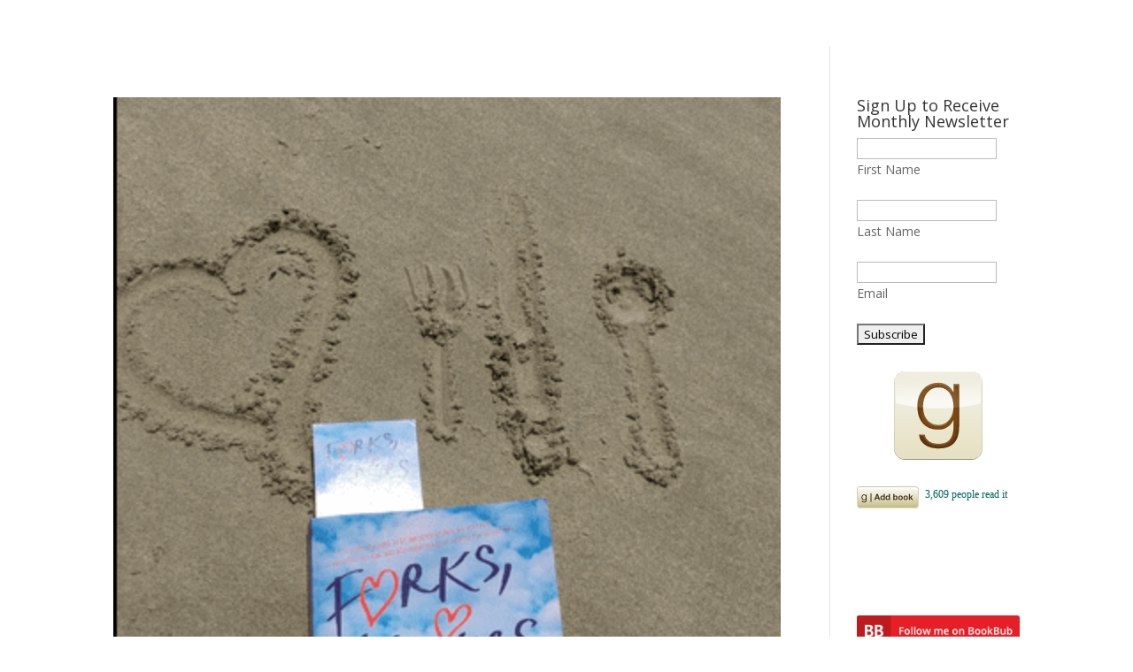

--- FILE ---
content_type: text/html; charset=UTF-8
request_url: https://www.leahdecesare.com/tag/story-about-empire-state-building/
body_size: 9864
content:
<!DOCTYPE html>
<html lang="en-US">
<head>
	<meta charset="UTF-8" />
<meta http-equiv="X-UA-Compatible" content="IE=edge">
	<link rel="pingback" href="https://www.leahdecesare.com/xmlrpc.php" />

	<script type="text/javascript">
		document.documentElement.className = 'js';
	</script>
	
	<meta name='robots' content='index, follow, max-image-preview:large, max-snippet:-1, max-video-preview:-1' />
<script type="text/javascript">
			let jqueryParams=[],jQuery=function(r){return jqueryParams=[...jqueryParams,r],jQuery},$=function(r){return jqueryParams=[...jqueryParams,r],$};window.jQuery=jQuery,window.$=jQuery;let customHeadScripts=!1;jQuery.fn=jQuery.prototype={},$.fn=jQuery.prototype={},jQuery.noConflict=function(r){if(window.jQuery)return jQuery=window.jQuery,$=window.jQuery,customHeadScripts=!0,jQuery.noConflict},jQuery.ready=function(r){jqueryParams=[...jqueryParams,r]},$.ready=function(r){jqueryParams=[...jqueryParams,r]},jQuery.load=function(r){jqueryParams=[...jqueryParams,r]},$.load=function(r){jqueryParams=[...jqueryParams,r]},jQuery.fn.ready=function(r){jqueryParams=[...jqueryParams,r]},$.fn.ready=function(r){jqueryParams=[...jqueryParams,r]};</script>
	<!-- This site is optimized with the Yoast SEO plugin v26.6 - https://yoast.com/wordpress/plugins/seo/ -->
	<title>story about Empire State Building Archives - Leah DeCesare</title>
	<link rel="canonical" href="https://www.leahdecesare.com/tag/story-about-empire-state-building/" />
	<meta property="og:locale" content="en_US" />
	<meta property="og:type" content="article" />
	<meta property="og:title" content="story about Empire State Building Archives - Leah DeCesare" />
	<meta property="og:url" content="https://www.leahdecesare.com/tag/story-about-empire-state-building/" />
	<meta property="og:site_name" content="Leah DeCesare" />
	<meta name="twitter:card" content="summary_large_image" />
	<script type="application/ld+json" class="yoast-schema-graph">{"@context":"https://schema.org","@graph":[{"@type":"CollectionPage","@id":"https://www.leahdecesare.com/tag/story-about-empire-state-building/","url":"https://www.leahdecesare.com/tag/story-about-empire-state-building/","name":"story about Empire State Building Archives - Leah DeCesare","isPartOf":{"@id":"https://www.leahdecesare.com/#website"},"primaryImageOfPage":{"@id":"https://www.leahdecesare.com/tag/story-about-empire-state-building/#primaryimage"},"image":{"@id":"https://www.leahdecesare.com/tag/story-about-empire-state-building/#primaryimage"},"thumbnailUrl":"https://www.leahdecesare.com/wp-content/uploads/2017/05/Screen-Shot-2017-05-03-at-9.24.40-PM.png","breadcrumb":{"@id":"https://www.leahdecesare.com/tag/story-about-empire-state-building/#breadcrumb"},"inLanguage":"en-US"},{"@type":"ImageObject","inLanguage":"en-US","@id":"https://www.leahdecesare.com/tag/story-about-empire-state-building/#primaryimage","url":"https://www.leahdecesare.com/wp-content/uploads/2017/05/Screen-Shot-2017-05-03-at-9.24.40-PM.png","contentUrl":"https://www.leahdecesare.com/wp-content/uploads/2017/05/Screen-Shot-2017-05-03-at-9.24.40-PM.png","width":377,"height":448,"caption":"Forks, Knives, and Spoons on the beach | leahdecesare.com"},{"@type":"BreadcrumbList","@id":"https://www.leahdecesare.com/tag/story-about-empire-state-building/#breadcrumb","itemListElement":[{"@type":"ListItem","position":1,"name":"Home","item":"https://www.leahdecesare.com/"},{"@type":"ListItem","position":2,"name":"story about Empire State Building"}]},{"@type":"WebSite","@id":"https://www.leahdecesare.com/#website","url":"https://www.leahdecesare.com/","name":"Leah DeCesare","description":"","potentialAction":[{"@type":"SearchAction","target":{"@type":"EntryPoint","urlTemplate":"https://www.leahdecesare.com/?s={search_term_string}"},"query-input":{"@type":"PropertyValueSpecification","valueRequired":true,"valueName":"search_term_string"}}],"inLanguage":"en-US"}]}</script>
	<!-- / Yoast SEO plugin. -->


<link rel='dns-prefetch' href='//fonts.googleapis.com' />
<link rel='dns-prefetch' href='//google-analytics.com' />
<link rel='dns-prefetch' href='//ajax.googleapis.com' />
<link rel='dns-prefetch' href='//googletagmanager.com' />
<link rel='dns-prefetch' href='//stats.wpmucdn.com' />
<link rel='dns-prefetch' href='//hb.wpmucdn.com' />
<link rel='dns-prefetch' href='//b3007959.smushcdn.com' />
<link href='//fonts.gstatic.com' rel='preconnect' />
<link href='//hb.wpmucdn.com' rel='preconnect' />
<link href='http://fonts.googleapis.com' rel='preconnect' />
<link rel="alternate" type="application/rss+xml" title="Leah DeCesare &raquo; Feed" href="https://www.leahdecesare.com/feed/" />
<link rel="alternate" type="application/rss+xml" title="Leah DeCesare &raquo; Comments Feed" href="https://www.leahdecesare.com/comments/feed/" />
<link rel="alternate" type="application/rss+xml" title="Leah DeCesare &raquo; story about Empire State Building Tag Feed" href="https://www.leahdecesare.com/tag/story-about-empire-state-building/feed/" />
		<style>
			.lazyload,
			.lazyloading {
				max-width: 100%;
			}
		</style>
		<meta content="Site Schema - Divi Child v.1.0.0" name="generator"/><style id='wp-block-library-inline-css' type='text/css'>
:root{--wp-block-synced-color:#7a00df;--wp-block-synced-color--rgb:122,0,223;--wp-bound-block-color:var(--wp-block-synced-color);--wp-editor-canvas-background:#ddd;--wp-admin-theme-color:#007cba;--wp-admin-theme-color--rgb:0,124,186;--wp-admin-theme-color-darker-10:#006ba1;--wp-admin-theme-color-darker-10--rgb:0,107,160.5;--wp-admin-theme-color-darker-20:#005a87;--wp-admin-theme-color-darker-20--rgb:0,90,135;--wp-admin-border-width-focus:2px}@media (min-resolution:192dpi){:root{--wp-admin-border-width-focus:1.5px}}.wp-element-button{cursor:pointer}:root .has-very-light-gray-background-color{background-color:#eee}:root .has-very-dark-gray-background-color{background-color:#313131}:root .has-very-light-gray-color{color:#eee}:root .has-very-dark-gray-color{color:#313131}:root .has-vivid-green-cyan-to-vivid-cyan-blue-gradient-background{background:linear-gradient(135deg,#00d084,#0693e3)}:root .has-purple-crush-gradient-background{background:linear-gradient(135deg,#34e2e4,#4721fb 50%,#ab1dfe)}:root .has-hazy-dawn-gradient-background{background:linear-gradient(135deg,#faaca8,#dad0ec)}:root .has-subdued-olive-gradient-background{background:linear-gradient(135deg,#fafae1,#67a671)}:root .has-atomic-cream-gradient-background{background:linear-gradient(135deg,#fdd79a,#004a59)}:root .has-nightshade-gradient-background{background:linear-gradient(135deg,#330968,#31cdcf)}:root .has-midnight-gradient-background{background:linear-gradient(135deg,#020381,#2874fc)}:root{--wp--preset--font-size--normal:16px;--wp--preset--font-size--huge:42px}.has-regular-font-size{font-size:1em}.has-larger-font-size{font-size:2.625em}.has-normal-font-size{font-size:var(--wp--preset--font-size--normal)}.has-huge-font-size{font-size:var(--wp--preset--font-size--huge)}.has-text-align-center{text-align:center}.has-text-align-left{text-align:left}.has-text-align-right{text-align:right}.has-fit-text{white-space:nowrap!important}#end-resizable-editor-section{display:none}.aligncenter{clear:both}.items-justified-left{justify-content:flex-start}.items-justified-center{justify-content:center}.items-justified-right{justify-content:flex-end}.items-justified-space-between{justify-content:space-between}.screen-reader-text{border:0;clip-path:inset(50%);height:1px;margin:-1px;overflow:hidden;padding:0;position:absolute;width:1px;word-wrap:normal!important}.screen-reader-text:focus{background-color:#ddd;clip-path:none;color:#444;display:block;font-size:1em;height:auto;left:5px;line-height:normal;padding:15px 23px 14px;text-decoration:none;top:5px;width:auto;z-index:100000}html :where(.has-border-color){border-style:solid}html :where([style*=border-top-color]){border-top-style:solid}html :where([style*=border-right-color]){border-right-style:solid}html :where([style*=border-bottom-color]){border-bottom-style:solid}html :where([style*=border-left-color]){border-left-style:solid}html :where([style*=border-width]){border-style:solid}html :where([style*=border-top-width]){border-top-style:solid}html :where([style*=border-right-width]){border-right-style:solid}html :where([style*=border-bottom-width]){border-bottom-style:solid}html :where([style*=border-left-width]){border-left-style:solid}html :where(img[class*=wp-image-]){height:auto;max-width:100%}:where(figure){margin:0 0 1em}html :where(.is-position-sticky){--wp-admin--admin-bar--position-offset:var(--wp-admin--admin-bar--height,0px)}@media screen and (max-width:600px){html :where(.is-position-sticky){--wp-admin--admin-bar--position-offset:0px}}

/*# sourceURL=wp-block-library-inline-css */
</style><style id='global-styles-inline-css' type='text/css'>
:root{--wp--preset--aspect-ratio--square: 1;--wp--preset--aspect-ratio--4-3: 4/3;--wp--preset--aspect-ratio--3-4: 3/4;--wp--preset--aspect-ratio--3-2: 3/2;--wp--preset--aspect-ratio--2-3: 2/3;--wp--preset--aspect-ratio--16-9: 16/9;--wp--preset--aspect-ratio--9-16: 9/16;--wp--preset--color--black: #000000;--wp--preset--color--cyan-bluish-gray: #abb8c3;--wp--preset--color--white: #ffffff;--wp--preset--color--pale-pink: #f78da7;--wp--preset--color--vivid-red: #cf2e2e;--wp--preset--color--luminous-vivid-orange: #ff6900;--wp--preset--color--luminous-vivid-amber: #fcb900;--wp--preset--color--light-green-cyan: #7bdcb5;--wp--preset--color--vivid-green-cyan: #00d084;--wp--preset--color--pale-cyan-blue: #8ed1fc;--wp--preset--color--vivid-cyan-blue: #0693e3;--wp--preset--color--vivid-purple: #9b51e0;--wp--preset--gradient--vivid-cyan-blue-to-vivid-purple: linear-gradient(135deg,rgb(6,147,227) 0%,rgb(155,81,224) 100%);--wp--preset--gradient--light-green-cyan-to-vivid-green-cyan: linear-gradient(135deg,rgb(122,220,180) 0%,rgb(0,208,130) 100%);--wp--preset--gradient--luminous-vivid-amber-to-luminous-vivid-orange: linear-gradient(135deg,rgb(252,185,0) 0%,rgb(255,105,0) 100%);--wp--preset--gradient--luminous-vivid-orange-to-vivid-red: linear-gradient(135deg,rgb(255,105,0) 0%,rgb(207,46,46) 100%);--wp--preset--gradient--very-light-gray-to-cyan-bluish-gray: linear-gradient(135deg,rgb(238,238,238) 0%,rgb(169,184,195) 100%);--wp--preset--gradient--cool-to-warm-spectrum: linear-gradient(135deg,rgb(74,234,220) 0%,rgb(151,120,209) 20%,rgb(207,42,186) 40%,rgb(238,44,130) 60%,rgb(251,105,98) 80%,rgb(254,248,76) 100%);--wp--preset--gradient--blush-light-purple: linear-gradient(135deg,rgb(255,206,236) 0%,rgb(152,150,240) 100%);--wp--preset--gradient--blush-bordeaux: linear-gradient(135deg,rgb(254,205,165) 0%,rgb(254,45,45) 50%,rgb(107,0,62) 100%);--wp--preset--gradient--luminous-dusk: linear-gradient(135deg,rgb(255,203,112) 0%,rgb(199,81,192) 50%,rgb(65,88,208) 100%);--wp--preset--gradient--pale-ocean: linear-gradient(135deg,rgb(255,245,203) 0%,rgb(182,227,212) 50%,rgb(51,167,181) 100%);--wp--preset--gradient--electric-grass: linear-gradient(135deg,rgb(202,248,128) 0%,rgb(113,206,126) 100%);--wp--preset--gradient--midnight: linear-gradient(135deg,rgb(2,3,129) 0%,rgb(40,116,252) 100%);--wp--preset--font-size--small: 13px;--wp--preset--font-size--medium: 20px;--wp--preset--font-size--large: 36px;--wp--preset--font-size--x-large: 42px;--wp--preset--spacing--20: 0.44rem;--wp--preset--spacing--30: 0.67rem;--wp--preset--spacing--40: 1rem;--wp--preset--spacing--50: 1.5rem;--wp--preset--spacing--60: 2.25rem;--wp--preset--spacing--70: 3.38rem;--wp--preset--spacing--80: 5.06rem;--wp--preset--shadow--natural: 6px 6px 9px rgba(0, 0, 0, 0.2);--wp--preset--shadow--deep: 12px 12px 50px rgba(0, 0, 0, 0.4);--wp--preset--shadow--sharp: 6px 6px 0px rgba(0, 0, 0, 0.2);--wp--preset--shadow--outlined: 6px 6px 0px -3px rgb(255, 255, 255), 6px 6px rgb(0, 0, 0);--wp--preset--shadow--crisp: 6px 6px 0px rgb(0, 0, 0);}:root { --wp--style--global--content-size: 823px;--wp--style--global--wide-size: 1080px; }:where(body) { margin: 0; }.wp-site-blocks > .alignleft { float: left; margin-right: 2em; }.wp-site-blocks > .alignright { float: right; margin-left: 2em; }.wp-site-blocks > .aligncenter { justify-content: center; margin-left: auto; margin-right: auto; }:where(.is-layout-flex){gap: 0.5em;}:where(.is-layout-grid){gap: 0.5em;}.is-layout-flow > .alignleft{float: left;margin-inline-start: 0;margin-inline-end: 2em;}.is-layout-flow > .alignright{float: right;margin-inline-start: 2em;margin-inline-end: 0;}.is-layout-flow > .aligncenter{margin-left: auto !important;margin-right: auto !important;}.is-layout-constrained > .alignleft{float: left;margin-inline-start: 0;margin-inline-end: 2em;}.is-layout-constrained > .alignright{float: right;margin-inline-start: 2em;margin-inline-end: 0;}.is-layout-constrained > .aligncenter{margin-left: auto !important;margin-right: auto !important;}.is-layout-constrained > :where(:not(.alignleft):not(.alignright):not(.alignfull)){max-width: var(--wp--style--global--content-size);margin-left: auto !important;margin-right: auto !important;}.is-layout-constrained > .alignwide{max-width: var(--wp--style--global--wide-size);}body .is-layout-flex{display: flex;}.is-layout-flex{flex-wrap: wrap;align-items: center;}.is-layout-flex > :is(*, div){margin: 0;}body .is-layout-grid{display: grid;}.is-layout-grid > :is(*, div){margin: 0;}body{padding-top: 0px;padding-right: 0px;padding-bottom: 0px;padding-left: 0px;}:root :where(.wp-element-button, .wp-block-button__link){background-color: #32373c;border-width: 0;color: #fff;font-family: inherit;font-size: inherit;font-style: inherit;font-weight: inherit;letter-spacing: inherit;line-height: inherit;padding-top: calc(0.667em + 2px);padding-right: calc(1.333em + 2px);padding-bottom: calc(0.667em + 2px);padding-left: calc(1.333em + 2px);text-decoration: none;text-transform: inherit;}.has-black-color{color: var(--wp--preset--color--black) !important;}.has-cyan-bluish-gray-color{color: var(--wp--preset--color--cyan-bluish-gray) !important;}.has-white-color{color: var(--wp--preset--color--white) !important;}.has-pale-pink-color{color: var(--wp--preset--color--pale-pink) !important;}.has-vivid-red-color{color: var(--wp--preset--color--vivid-red) !important;}.has-luminous-vivid-orange-color{color: var(--wp--preset--color--luminous-vivid-orange) !important;}.has-luminous-vivid-amber-color{color: var(--wp--preset--color--luminous-vivid-amber) !important;}.has-light-green-cyan-color{color: var(--wp--preset--color--light-green-cyan) !important;}.has-vivid-green-cyan-color{color: var(--wp--preset--color--vivid-green-cyan) !important;}.has-pale-cyan-blue-color{color: var(--wp--preset--color--pale-cyan-blue) !important;}.has-vivid-cyan-blue-color{color: var(--wp--preset--color--vivid-cyan-blue) !important;}.has-vivid-purple-color{color: var(--wp--preset--color--vivid-purple) !important;}.has-black-background-color{background-color: var(--wp--preset--color--black) !important;}.has-cyan-bluish-gray-background-color{background-color: var(--wp--preset--color--cyan-bluish-gray) !important;}.has-white-background-color{background-color: var(--wp--preset--color--white) !important;}.has-pale-pink-background-color{background-color: var(--wp--preset--color--pale-pink) !important;}.has-vivid-red-background-color{background-color: var(--wp--preset--color--vivid-red) !important;}.has-luminous-vivid-orange-background-color{background-color: var(--wp--preset--color--luminous-vivid-orange) !important;}.has-luminous-vivid-amber-background-color{background-color: var(--wp--preset--color--luminous-vivid-amber) !important;}.has-light-green-cyan-background-color{background-color: var(--wp--preset--color--light-green-cyan) !important;}.has-vivid-green-cyan-background-color{background-color: var(--wp--preset--color--vivid-green-cyan) !important;}.has-pale-cyan-blue-background-color{background-color: var(--wp--preset--color--pale-cyan-blue) !important;}.has-vivid-cyan-blue-background-color{background-color: var(--wp--preset--color--vivid-cyan-blue) !important;}.has-vivid-purple-background-color{background-color: var(--wp--preset--color--vivid-purple) !important;}.has-black-border-color{border-color: var(--wp--preset--color--black) !important;}.has-cyan-bluish-gray-border-color{border-color: var(--wp--preset--color--cyan-bluish-gray) !important;}.has-white-border-color{border-color: var(--wp--preset--color--white) !important;}.has-pale-pink-border-color{border-color: var(--wp--preset--color--pale-pink) !important;}.has-vivid-red-border-color{border-color: var(--wp--preset--color--vivid-red) !important;}.has-luminous-vivid-orange-border-color{border-color: var(--wp--preset--color--luminous-vivid-orange) !important;}.has-luminous-vivid-amber-border-color{border-color: var(--wp--preset--color--luminous-vivid-amber) !important;}.has-light-green-cyan-border-color{border-color: var(--wp--preset--color--light-green-cyan) !important;}.has-vivid-green-cyan-border-color{border-color: var(--wp--preset--color--vivid-green-cyan) !important;}.has-pale-cyan-blue-border-color{border-color: var(--wp--preset--color--pale-cyan-blue) !important;}.has-vivid-cyan-blue-border-color{border-color: var(--wp--preset--color--vivid-cyan-blue) !important;}.has-vivid-purple-border-color{border-color: var(--wp--preset--color--vivid-purple) !important;}.has-vivid-cyan-blue-to-vivid-purple-gradient-background{background: var(--wp--preset--gradient--vivid-cyan-blue-to-vivid-purple) !important;}.has-light-green-cyan-to-vivid-green-cyan-gradient-background{background: var(--wp--preset--gradient--light-green-cyan-to-vivid-green-cyan) !important;}.has-luminous-vivid-amber-to-luminous-vivid-orange-gradient-background{background: var(--wp--preset--gradient--luminous-vivid-amber-to-luminous-vivid-orange) !important;}.has-luminous-vivid-orange-to-vivid-red-gradient-background{background: var(--wp--preset--gradient--luminous-vivid-orange-to-vivid-red) !important;}.has-very-light-gray-to-cyan-bluish-gray-gradient-background{background: var(--wp--preset--gradient--very-light-gray-to-cyan-bluish-gray) !important;}.has-cool-to-warm-spectrum-gradient-background{background: var(--wp--preset--gradient--cool-to-warm-spectrum) !important;}.has-blush-light-purple-gradient-background{background: var(--wp--preset--gradient--blush-light-purple) !important;}.has-blush-bordeaux-gradient-background{background: var(--wp--preset--gradient--blush-bordeaux) !important;}.has-luminous-dusk-gradient-background{background: var(--wp--preset--gradient--luminous-dusk) !important;}.has-pale-ocean-gradient-background{background: var(--wp--preset--gradient--pale-ocean) !important;}.has-electric-grass-gradient-background{background: var(--wp--preset--gradient--electric-grass) !important;}.has-midnight-gradient-background{background: var(--wp--preset--gradient--midnight) !important;}.has-small-font-size{font-size: var(--wp--preset--font-size--small) !important;}.has-medium-font-size{font-size: var(--wp--preset--font-size--medium) !important;}.has-large-font-size{font-size: var(--wp--preset--font-size--large) !important;}.has-x-large-font-size{font-size: var(--wp--preset--font-size--x-large) !important;}
/*# sourceURL=global-styles-inline-css */
</style>

<link rel="preload" as="style" href="https://fonts.googleapis.com/css?family=Open+Sans:300italic,400italic,600italic,700italic,800italic,400,300,600,700,800&#038;subset=latin,latin-ext&#038;display=swap" /><link rel='stylesheet' id='et-divi-open-sans-css' href='https://fonts.googleapis.com/css?family=Open+Sans:300italic,400italic,600italic,700italic,800italic,400,300,600,700,800&#038;subset=latin,latin-ext&#038;display=swap' type='text/css' media='print' onload='this.media=&#34;all&#34;' />
<link rel='stylesheet' id='wphb-1-css' href='https://hb.wpmucdn.com/www.leahdecesare.com/c13e1ddf-edad-4280-badc-c7d9738b756b.css' type='text/css' media='all' />
<link rel="https://api.w.org/" href="https://www.leahdecesare.com/wp-json/" /><link rel="alternate" title="JSON" type="application/json" href="https://www.leahdecesare.com/wp-json/wp/v2/tags/371" /><link rel="EditURI" type="application/rsd+xml" title="RSD" href="https://www.leahdecesare.com/xmlrpc.php?rsd" />
<meta name="generator" content="Site Schema WordPress Hosting &amp; Support 6.9 - https://www.siteschema.com/" />
<!-- Global Site Tag (gtag.js) - Google Analytics UA-55721841-9 --> 
<script async src="https://www.googletagmanager.com/gtag/js?id=UA-55721841-9"></script>
<script>
  window.dataLayer = window.dataLayer || []; 
  function gtag(){dataLayer.push(arguments);} 
  gtag('js', new Date()); 
  gtag('config', 'UA-55721841-9', { 'anonymize_ip': true }); 
  var clientDomainValue = 'leahdecesare.com'; 
  gtag( 'event', 'client_domain', { 'client_domain': clientDomainValue } ); 
</script>
<!-- End Global Site Tag --> 
<!-- Google Search Console -->
<meta name="google-site-verification" content="UyxhicMMa0sL3wLs6dBtETPEkRJe1i4gcdAFUeFHqSs" />
<!-- End Google Search Console -->
<meta name="hosting" content="https://www.siteschema.com/" />
		<script>
			document.documentElement.className = document.documentElement.className.replace('no-js', 'js');
		</script>
				<style>
			.no-js img.lazyload {
				display: none;
			}

			figure.wp-block-image img.lazyloading {
				min-width: 150px;
			}

			.lazyload,
			.lazyloading {
				--smush-placeholder-width: 100px;
				--smush-placeholder-aspect-ratio: 1/1;
				width: var(--smush-image-width, var(--smush-placeholder-width)) !important;
				aspect-ratio: var(--smush-image-aspect-ratio, var(--smush-placeholder-aspect-ratio)) !important;
			}

						.lazyload, .lazyloading {
				opacity: 0;
			}

			.lazyloaded {
				opacity: 1;
				transition: opacity 400ms;
				transition-delay: 0ms;
			}

					</style>
		<meta name="viewport" content="width=device-width, user-scalable=yes, initial-scale=1.0, minimum-scale=0.1, maximum-scale=10.0"><link rel="icon" href="https://b3007959.smushcdn.com/3007959/wp-content/uploads/2016/06/cropped-about3-1-32x32.png?lossy=1&strip=1&webp=1" sizes="32x32" />
<link rel="icon" href="https://b3007959.smushcdn.com/3007959/wp-content/uploads/2016/06/cropped-about3-1-192x192.png?lossy=1&strip=1&webp=1" sizes="192x192" />
<link rel="apple-touch-icon" href="https://b3007959.smushcdn.com/3007959/wp-content/uploads/2016/06/cropped-about3-1-180x180.png?lossy=1&strip=1&webp=1" />
<meta name="msapplication-TileImage" content="https://www.leahdecesare.com/wp-content/uploads/2016/06/cropped-about3-1-270x270.png" />
<link rel="stylesheet" id="et-divi-customizer-global-cached-inline-styles" href="https://www.leahdecesare.com/wp-content/et-cache/global/et-divi-customizer-global.min.css?ver=1754660176" /><link rel="stylesheet" id="et-core-unified-cpt-1858-cached-inline-styles" href="https://www.leahdecesare.com/wp-content/et-cache/1858/et-core-unified-cpt-1858.min.css?ver=1754660176" /></head>
<body class="archive tag tag-story-about-empire-state-building tag-371 wp-theme-Divi wp-child-theme-divi-childzip et-tb-has-template et-tb-has-header et_pb_button_helper_class et_pb_footer_columns4 et_cover_background et_pb_gutter linux et_pb_gutters3 et_right_sidebar et_divi_theme et-db">
	<div id="page-container">
<div id="et-boc" class="et-boc">
			
		<header class="et-l et-l--header">
			<div class="et_builder_inner_content et_pb_gutters3"><div class="et_pb_section et_pb_section_0_tb_header et_section_regular" >
				
				
				
				
				
				
				<div class="et_pb_row et_pb_row_0_tb_header">
				<div class="et_pb_column et_pb_column_4_4 et_pb_column_0_tb_header  et_pb_css_mix_blend_mode_passthrough et-last-child et_pb_column_empty">
				
				
				
				
				
			</div>
				
				
				
				
			</div>
				
				
			</div>		</div>
	</header>
	<div id="et-main-area">
	
<div id="main-content">
	<div class="container">
		<div id="content-area" class="clearfix">
			<div id="left-area">
		
					<article id="post-865" class="et_pb_post post-865 post type-post status-publish format-standard has-post-thumbnail hentry category-blog category-personal-reflections tag-book-around-world tag-books-on-the-beach tag-books-on-vacation tag-books-with-empire-state-building tag-catamaran-on-st-barts tag-forks-knives-and-spoons tag-shanghai tag-singapore tag-story-about-empire-state-building tag-traveling-book tag-vacation-books">

											<a class="entry-featured-image-url" href="https://www.leahdecesare.com/blog/forks-knives-spoons-around-world/">
								<img data-src="https://b3007959.smushcdn.com/3007959/wp-content/uploads/2017/05/Screen-Shot-2017-05-03-at-9.24.40-PM.png?lossy=1&strip=1&webp=1" alt="Forks, Knives, and Spoons Around the World" width="1080" height="675" src="[data-uri]" class="lazyload" style="--smush-placeholder-width: 1080px; --smush-placeholder-aspect-ratio: 1080/675;" />							</a>
					
															<h2 class="entry-title"><a href="https://www.leahdecesare.com/blog/forks-knives-spoons-around-world/">Forks, Knives, and Spoons Around the World</a></h2>
					
					<p class="post-meta"> by <span class="author vcard"><a href="https://www.leahdecesare.com/author/admin/" title="Posts by Leah" rel="author">Leah</a></span> | <span class="published">Aug 14, 2017</span> | <a href="https://www.leahdecesare.com/category/blog/" rel="category tag">Notebook</a>, <a href="https://www.leahdecesare.com/category/personal-reflections/" rel="category tag">Personal Reflections</a></p>It&#8217;s been such a thrill to see posts from people who&#8217;ve taken Forks, Knives, and Spoons on vacations and business trips or back home to the other side of the globe. I&#8217;m planning to build a gallery for the fun shots and I have featured some in my...				
					</article>
			<div class="pagination clearfix">
	<div class="alignleft"></div>
	<div class="alignright"></div>
</div>			</div>

				<div id="sidebar">
		<div id="mc4wp_form_widget-3" class="et_pb_widget widget_mc4wp_form_widget"><h4 class="widgettitle">Sign Up to Receive Monthly Newsletter</h4><script>(function() {
	window.mc4wp = window.mc4wp || {
		listeners: [],
		forms: {
			on: function(evt, cb) {
				window.mc4wp.listeners.push(
					{
						event   : evt,
						callback: cb
					}
				);
			}
		}
	}
})();
</script><!-- Mailchimp for WordPress v4.10.9 - https://wordpress.org/plugins/mailchimp-for-wp/ --><form id="mc4wp-form-1" class="mc4wp-form mc4wp-form-100" method="post" data-id="100" data-name="Leah DeCesare" ><div class="mc4wp-form-fields"><p>
    
<input type="text" name="FNAME"><br>
<label>First Name</label>
    <br>
   <br>
<input name="LNAME" type="text"><br>
<label>Last Name</label>
<br>
  <br>
    <input type="email" name="EMAIL" required><br>
  <label>Email</label>
    
<br>
  <br>
    <input type="submit" value="Subscribe">
</p>

</div><label style="display: none !important;">Leave this field empty if you're human: <input type="text" name="_mc4wp_honeypot" value="" tabindex="-1" autocomplete="off" /></label><input type="hidden" name="_mc4wp_timestamp" value="1769575033" /><input type="hidden" name="_mc4wp_form_id" value="100" /><input type="hidden" name="_mc4wp_form_element_id" value="mc4wp-form-1" /><div class="mc4wp-response"></div></form><!-- / Mailchimp for WordPress Plugin --></div><div id="media_image-8" class="et_pb_widget widget_media_image"><a href="https://www.goodreads.com/author/show/8379995.Leah_DeCesare" target="_blank"><img width="100" height="100" data-src="https://b3007959.smushcdn.com/3007959/wp-content/uploads/2016/12/goodreads_icon_100x100.png?lossy=1&strip=1&webp=1" class="image wp-image-336 aligncenter attachment-full size-full lazyload" alt="" style="--smush-placeholder-width: 100px; --smush-placeholder-aspect-ratio: 100/100;max-width: 100%; height: auto;" decoding="async" src="[data-uri]" /></a></div><div id="text-10" class="et_pb_widget widget_text">			<div class="textwidget">	  <div id="gr_add_to_books">
    <div class="gr_custom_each_container_">
      <a target="_blank" style="border:none" href="https://www.goodreads.com/book/isbn/1943006105"><img alt="Forks, Knives, and Spoons" data-src="https://www.goodreads.com/images/atmb_add_book-70x25.png" src="[data-uri]" class="lazyload" style="--smush-placeholder-width: 70px; --smush-placeholder-aspect-ratio: 70/25;" /></a>
    </div>
  </div>
  <!-- the identifier in the following script tag can be a GR book id or an isbn -->
  <script src="https://www.goodreads.com/book/add_to_books_widget_frame/1943006105?atmb_widget%5Bbutton%5D=atmb_widget_1.png"></script></div>
		</div><div id="media_image-6" class="et_pb_widget widget_media_image"><a href="https://www.bookbub.com/authors/leah-decesare" target="_blank"><img width="221" height="42" data-src="https://b3007959.smushcdn.com/3007959/wp-content/uploads/2016/12/follow-me-on-bookbub-button-2.png?lossy=1&strip=1&webp=1" class="image wp-image-320 aligncenter attachment-full size-full lazyload" alt="" style="--smush-placeholder-width: 221px; --smush-placeholder-aspect-ratio: 221/42;max-width: 100%; height: auto;" decoding="async" src="[data-uri]" /></a></div><div id="media_image-17" class="et_pb_widget widget_media_image"><a href="//www.etsy.com/shop/ThreeBlueDots?ref=offsite_badges&#038;utm_source=sellers&#038;utm_medium=badges&#038;utm_campaign=en_isell_2"><img width="150" height="150" data-src="https://b3007959.smushcdn.com/3007959/wp-content/uploads/2019/04/en_isell_2.png?lossy=1&strip=1&webp=1" class="image wp-image-1401  attachment-full size-full lazyload" alt="" style="--smush-placeholder-width: 150px; --smush-placeholder-aspect-ratio: 150/150;max-width: 100%; height: auto;" decoding="async" data-srcset="https://b3007959.smushcdn.com/3007959/wp-content/uploads/2019/04/en_isell_2.png?lossy=1&strip=1&webp=1 150w, https://b3007959.smushcdn.com/3007959/wp-content/uploads/2019/04/en_isell_2-75x75.png?lossy=1&strip=1&webp=1 75w, https://b3007959.smushcdn.com/3007959/wp-content/uploads/2019/04/en_isell_2-50x50.png?lossy=1&strip=1&webp=1 50w" data-sizes="(max-width: 150px) 100vw, 150px" src="[data-uri]" /></a></div><div id="media_image-3" class="et_pb_widget widget_media_image"><a href="https://www.amazon.com/Leah-DeCesare/e/B00LNLVK2C" target="_blank"><img width="224" height="122" data-src="https://b3007959.smushcdn.com/3007959/wp-content/uploads/2017/08/amzac.jpg?lossy=1&strip=1&webp=1" class="image wp-image-892 aligncenter attachment-full size-full lazyload" alt="" style="--smush-placeholder-width: 224px; --smush-placeholder-aspect-ratio: 224/122;max-width: 100%; height: auto;" title="Amazon Author Central" decoding="async" src="[data-uri]" /></a></div><div id="media_image-15" class="et_pb_widget widget_media_image"><a href="https://novelnetwork.com/book-club-membership/"><img width="300" height="190" data-src="https://b3007959.smushcdn.com/3007959/wp-content/uploads/2018/07/NovelNetwork-300x190.png?lossy=1&strip=1&webp=1" class="image wp-image-1167  attachment-medium size-medium lazyload" alt="NovelNetwork - Bookclubs join for free" style="--smush-placeholder-width: 300px; --smush-placeholder-aspect-ratio: 300/190;max-width: 100%; height: auto;" decoding="async" data-srcset="https://b3007959.smushcdn.com/3007959/wp-content/uploads/2018/07/NovelNetwork-300x190.png?lossy=1&strip=1&webp=1 300w, https://b3007959.smushcdn.com/3007959/wp-content/uploads/2018/07/NovelNetwork.png?lossy=1&strip=1&webp=1 315w" data-sizes="(max-width: 300px) 100vw, 300px" src="[data-uri]" /></a></div><div id="media_image-4" class="et_pb_widget widget_media_image"><a href="http://17scribes.com/" target="_blank"><img width="150" height="150" data-src="https://b3007959.smushcdn.com/3007959/wp-content/uploads/2016/11/17scribes-badge-150x150.jpg?lossy=1&strip=1&webp=1" class="image wp-image-290 aligncenter attachment-150x150 size-150x150 lazyload" alt="" style="--smush-placeholder-width: 150px; --smush-placeholder-aspect-ratio: 150/150;max-width: 100%; height: auto;" decoding="async" data-srcset="https://b3007959.smushcdn.com/3007959/wp-content/uploads/2016/11/17scribes-badge-150x150.jpg?lossy=1&strip=1&webp=1 150w, https://b3007959.smushcdn.com/3007959/wp-content/uploads/2016/11/17scribes-badge-298x300.jpg?lossy=1&strip=1&webp=1 298w, https://b3007959.smushcdn.com/3007959/wp-content/uploads/2016/11/17scribes-badge.jpg?lossy=1&strip=1&webp=1 506w" data-sizes="(max-width: 150px) 100vw, 150px" src="[data-uri]" /></a></div><div id="media_image-14" class="et_pb_widget widget_media_image"><img width="270" height="145" data-src="https://b3007959.smushcdn.com/3007959/wp-content/uploads/2017/08/netgalleybadge-new.jpg?lossy=1&strip=1&webp=1" class="image wp-image-894  attachment-full size-full lazyload" alt="" style="--smush-placeholder-width: 270px; --smush-placeholder-aspect-ratio: 270/145;max-width: 100%; height: auto;" decoding="async" src="[data-uri]" /></div><div id="text-16" class="et_pb_widget widget_text">			<div class="textwidget"><style type="text/css" media="screen">
.gr_container {
  font-family:"Helvetica Neue", Helvetica, Arial, sans-serif;
  width: 250px;
}
.gr_book_container {
  border-bottom: 1px solid #d7d7d7; padding: 5px 0px;
}
.gr_book_image {
  float: left; padding-right: 20px;
}
.gr_book_title {}
.gr_review_stats {}
</style>
<a style="font-size: 1.3em; color: #382110; text-decoration: none;" href="https://www.goodreads.com/author/show/8379995.Leah_DeCesare?utm_medium=api&utm_source=author_widget">Leah DeCesare's books on Goodreads</a>
  <div id="gr_author_widget_1490645096">
    <!-- Include static html in case javascript is not supported. This will be overridden if things are working. -->
    <div class="gr_container">
	
		<div class="gr_book_container">
			<a title="Forks, Knives, and Spoons: A Novel" class="gr_book_image" href="https://www.goodreads.com/book/show/31922141-forks-knives-and-spoons?utm_medium=api&utm_source=author_widget"><img alt="Forks, Knives, and Spoons: A Novel" border="0" data-src="https://images.gr-assets.com/books/1474307924s/31922141.jpg" src="[data-uri]" class="lazyload" /></a>
			<a class="gr_book_title" href="https://www.goodreads.com/book/show/31922141-forks-knives-and-spoons?utm_medium=api&utm_source=author_widget">Forks, Knives, and Spoons: A Novel</a>
			<br/>
			<div class="gr_review_stats">
				reviews: 19
				<br/>
				ratings: 25 (avg rating 4.08)
			</div>
			<br style="clear: both"/>
		</div>

		<div class="gr_book_container">
			<a title="Naked Parenting: 7 Keys to Raising Kids with Confidence" class="gr_book_image" href="https://www.goodreads.com/book/show/23002670-naked-parenting?utm_medium=api&utm_source=author_widget"><img alt="Naked Parenting: 7 Keys to Raising Kids with Confidence" border="0" data-src="https://images.gr-assets.com/books/1408545345s/23002670.jpg" src="[data-uri]" class="lazyload" /></a>
			<a class="gr_book_title" href="https://www.goodreads.com/book/show/23002670-naked-parenting?utm_medium=api&utm_source=author_widget">Naked Parenting: 7 Keys to Raising Kids with Confidence</a>
			<br/>
			<div class="gr_review_stats">
				reviews: 2
				<br/>
				ratings: 12 (avg rating 4.58)
			</div>
			<br style="clear: both"/>
		</div>

		<div class="gr_book_container">
			<a title="Naked Parenting: Guiding Kids in a Digital World (Naked Parenting, #2)" class="gr_book_image" href="https://www.goodreads.com/book/show/28019608-naked-parenting?utm_medium=api&utm_source=author_widget"><img alt="Naked Parenting: Guiding Kids in a Digital World" border="0" data-src="https://images.gr-assets.com/books/1449424075s/28019608.jpg" src="[data-uri]" class="lazyload" /></a>
			<a class="gr_book_title" href="https://www.goodreads.com/book/show/28019608-naked-parenting?utm_medium=api&utm_source=author_widget">Naked Parenting: Guiding Kids in a Digital World (Naked Parenting, #2)</a>
			<br/>
			<div class="gr_review_stats">
				reviews: 2
				<br/>
				ratings: 6 (avg rating 4.67)
			</div>
			<br style="clear: both"/>
		</div>
</div>
  </div>
<script type="text/javascript" charset="utf-8" src="https://www.goodreads.com/author/author_widget/8379995.Leah_DeCesare?widget_id=1490645096"></script></div>
		</div>	</div>
		</div>
	</div>
</div>

	

	<footer id="main-footer">
		
		
		<div id="footer-bottom">
			<div class="container clearfix">
				<div id="footer-info">© 2022 Leah DeCesare.  All Rights Reserved.</div>			</div>
		</div>
	</footer>
	</div>

			
		</div>
		</div>

			<script type="speculationrules">
{"prefetch":[{"source":"document","where":{"and":[{"href_matches":"/*"},{"not":{"href_matches":["/wp-*.php","/wp-admin/*","/wp-content/uploads/*","/wp-content/*","/wp-content/plugins/*","/wp-content/themes/divi-child.zip/*","/wp-content/themes/Divi/*","/*\\?(.+)"]}},{"not":{"selector_matches":"a[rel~=\"nofollow\"]"}},{"not":{"selector_matches":".no-prefetch, .no-prefetch a"}}]},"eagerness":"conservative"}]}
</script>

			<script type="text/javascript">
				var _paq = _paq || [];
								_paq.push(['trackPageView']);
								(function () {
					var u = "https://analytics2.wpmudev.com/";
					_paq.push(['setTrackerUrl', u + 'track/']);
					_paq.push(['setSiteId', '5895']);
					var d   = document, g = d.createElement('script'), s = d.getElementsByTagName('script')[0];
					g.type  = 'text/javascript';
					g.async = true;
					g.defer = true;
					g.src   = 'https://analytics.wpmucdn.com/matomo.js';
					s.parentNode.insertBefore(g, s);
				})();
			</script>
			<script>(function() {function maybePrefixUrlField () {
  const value = this.value.trim()
  if (value !== '' && value.indexOf('http') !== 0) {
    this.value = 'http://' + value
  }
}

const urlFields = document.querySelectorAll('.mc4wp-form input[type="url"]')
for (let j = 0; j < urlFields.length; j++) {
  urlFields[j].addEventListener('blur', maybePrefixUrlField)
}
})();</script><script type="text/javascript" id="branda-content-footer-js">
var branda_footer_node = document.createElement('div');
var branda_footer = document.createAttribute('id');
branda_footer.value = 'branda_content_footer';
branda_footer_node.setAttributeNode( branda_footer );
branda_footer = document.createAttribute('style');
branda_footer.value = '';
branda_footer_node.setAttributeNode( branda_footer );
branda_footer_node.innerHTML = "<p style=\"text-align: center;color: #aaa;font-size: 0.65rem\"><a style=\"color: #aaa;text-decoration: none\" href=\"https:\/\/www.siteschema.com\/\"><strong>Site Schema Hosting<\/strong>: Blazing-fast, secure WordPress solutions<\/a><\/p>";
branda_footer = document.getElementsByTagName( 'footer' );
if ( branda_footer.length ) {
	branda_footer = branda_footer[ branda_footer.length - 1 ];
	branda_footer.appendChild( branda_footer_node, branda_footer.firstChild );
}
</script>
<script type="text/javascript" src="https://hb.wpmucdn.com/www.leahdecesare.com/97bb5ee9-6431-479e-ae20-700930838282.js" id="wphb-2-js"></script>
<script type="text/javascript" id="jquery-js-after">
/* <![CDATA[ */
jqueryParams.length&&$.each(jqueryParams,function(e,r){if("function"==typeof r){var n=String(r);n.replace("$","jQuery");var a=new Function("return "+n)();$(document).ready(a)}});
//# sourceURL=jquery-js-after
/* ]]> */
</script>
<script type="text/javascript" id="divi-custom-script-js-extra">
/* <![CDATA[ */
var DIVI = {"item_count":"%d Item","items_count":"%d Items"};
var et_builder_utils_params = {"condition":{"diviTheme":true,"extraTheme":false},"scrollLocations":["app","top"],"builderScrollLocations":{"desktop":"app","tablet":"app","phone":"app"},"onloadScrollLocation":"app","builderType":"fe"};
var et_frontend_scripts = {"builderCssContainerPrefix":"#et-boc","builderCssLayoutPrefix":"#et-boc .et-l"};
var et_pb_custom = {"ajaxurl":"https://www.leahdecesare.com/wp-admin/admin-ajax.php","images_uri":"https://www.leahdecesare.com/wp-content/themes/Divi/images","builder_images_uri":"https://www.leahdecesare.com/wp-content/themes/Divi/includes/builder/images","et_frontend_nonce":"f617be4d72","subscription_failed":"Please, check the fields below to make sure you entered the correct information.","et_ab_log_nonce":"fc4f3ca4d9","fill_message":"Please, fill in the following fields:","contact_error_message":"Please, fix the following errors:","invalid":"Invalid email","captcha":"Captcha","prev":"Prev","previous":"Previous","next":"Next","wrong_captcha":"You entered the wrong number in captcha.","wrong_checkbox":"Checkbox","ignore_waypoints":"no","is_divi_theme_used":"1","widget_search_selector":".widget_search","ab_tests":[],"is_ab_testing_active":"","page_id":"865","unique_test_id":"","ab_bounce_rate":"5","is_cache_plugin_active":"yes","is_shortcode_tracking":"","tinymce_uri":"https://www.leahdecesare.com/wp-content/themes/Divi/includes/builder/frontend-builder/assets/vendors","accent_color":"#7EBEC5","waypoints_options":[]};
var et_pb_box_shadow_elements = [];
//# sourceURL=divi-custom-script-js-extra
/* ]]> */
</script>
<script type="text/javascript" src="https://www.leahdecesare.com/wp-content/themes/Divi/js/scripts.min.js?ver=4.27.4" id="divi-custom-script-js"></script>
<script type="text/javascript" id="wphb-3-js-before">
/* <![CDATA[ */
var smushLazyLoadOptions = {"autoResizingEnabled":false,"autoResizeOptions":{"precision":5,"skipAutoWidth":true}};
//# sourceURL=wphb-3-js-before
/* ]]> */
</script>
<script type="text/javascript" src="https://hb.wpmucdn.com/www.leahdecesare.com/879c8b9e-26c2-4500-bd38-8117d7fd0f60.js" id="wphb-3-js"></script>
<script type="text/javascript" id="wphb-3-js-after">
/* <![CDATA[ */
function rw() { Waypoint.refreshAll(); } window.addEventListener( 'lazybeforeunveil', rw, false); window.addEventListener( 'lazyloaded', rw, false);
//# sourceURL=wphb-3-js-after
/* ]]> */
</script>
	
	</body>
</html>


--- FILE ---
content_type: text/javascript; charset=utf-8
request_url: https://www.goodreads.com/author/author_widget/8379995.Leah_DeCesare?widget_id=1490645096
body_size: 630
content:
document.getElementById('gr_author_widget_1490645096').innerHTML = '<div class=\"gr_container\">\n	\n		<div class=\"gr_book_container\">\n			<a title=\"Forks, Knives, and Spoons\" class=\"gr_book_image\" rel=\"nofollow\" href=\"https://www.goodreads.com/book/show/31922141-forks-knives-and-spoons?utm_medium=api&amp;utm_source=author_widget\"><img alt=\"Forks, Knives, and Spoons\" border=\"0\" src=\"https://i.gr-assets.com/images/S/compressed.photo.goodreads.com/books/1474307924l/31922141._SY75_.jpg\" /><\/a>\n			<a class=\"gr_book_title\" rel=\"nofollow\" href=\"https://www.goodreads.com/book/show/31922141-forks-knives-and-spoons?utm_medium=api&amp;utm_source=author_widget\">Forks, Knives, and Spoons<\/a>\n			<br/>\n			<div class=\"gr_review_stats\">\n				reviews: 218\n				<br/>\n				ratings: 1000 (avg rating 3.39)\n			<\/div>\n			<br style=\"clear: both\"/>\n		<\/div>\n\n		<div class=\"gr_book_container\">\n			<a title=\"Leah DeCesare\" class=\"gr_book_image\" rel=\"nofollow\" href=\"https://www.goodreads.com/book/show/23002670-leah-decesare?utm_medium=api&amp;utm_source=author_widget\"><img alt=\"Leah DeCesare\" border=\"0\" src=\"https://i.gr-assets.com/images/S/compressed.photo.goodreads.com/books/1408545345l/23002670._SY75_.jpg\" /><\/a>\n			<a class=\"gr_book_title\" rel=\"nofollow\" href=\"https://www.goodreads.com/book/show/23002670-leah-decesare?utm_medium=api&amp;utm_source=author_widget\">Leah DeCesare<\/a>\n			<br/>\n			<div class=\"gr_review_stats\">\n				reviews: 3\n				<br/>\n				ratings: 18 (avg rating 4.33)\n			<\/div>\n			<br style=\"clear: both\"/>\n		<\/div>\n\n		<div class=\"gr_book_container\">\n			<a title=\"Naked Parenting: Guiding Kids in a Digital World (Naked Parenting, #2)\" class=\"gr_book_image\" rel=\"nofollow\" href=\"https://www.goodreads.com/book/show/28019608-naked-parenting?utm_medium=api&amp;utm_source=author_widget\"><img alt=\"Naked Parenting: Guiding Kids in a Digital World\" border=\"0\" src=\"https://i.gr-assets.com/images/S/compressed.photo.goodreads.com/books/1449424075l/28019608._SY75_.jpg\" /><\/a>\n			<a class=\"gr_book_title\" rel=\"nofollow\" href=\"https://www.goodreads.com/book/show/28019608-naked-parenting?utm_medium=api&amp;utm_source=author_widget\">Naked Parenting: Guiding Kids in a Digital World (Naked Parenting, #2)<\/a>\n			<br/>\n			<div class=\"gr_review_stats\">\n				reviews: 2\n				<br/>\n				ratings: 9 (avg rating 3.67)\n			<\/div>\n			<br style=\"clear: both\"/>\n		<\/div>\n<\/div>';
